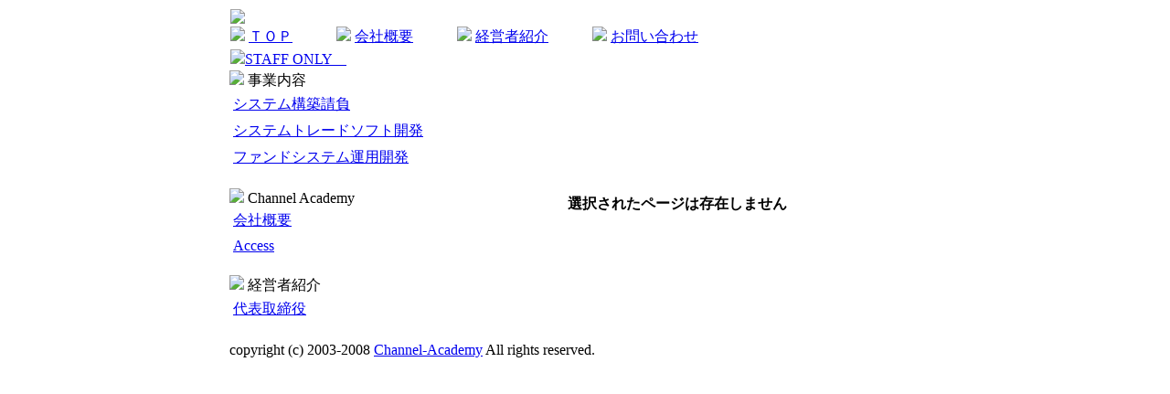

--- FILE ---
content_type: text/html; charset=EUC-JP
request_url: http://www.channel-academy.com/modules/news/article.php?storyid=26
body_size: 6040
content:
<!DOCTYPE html PUBLIC "-//W3C//DTD XHTML 1.0 Transitional//EN" "http://www.w3.org/TR/xhtml1/DTD/xhtml1-transitional.dtd">
<html xmlns="http://www.w3.org/1999/xhtml" xml:lang="ja" lang="ja">
<head>
<meta http-equiv="content-type" content="text/html; charset=EUC-JP" />
<meta http-equiv="content-language" content="ja" />
<meta name="robots" content="index,follow" />
<meta name="keywords" content="さいたま市,埼玉県,中央区,本町東,与野,北与野,大宮,浦和,IT,オープンソース,ソフトウェア,研究,開発,システム,構築,請負,野田,一橋,一橋大,東工大,東大,有限会社ちゃねあか,ちゃねあか,有限,会社,社労士,ちゃねる,あかでみー,水戸,水戸一高,カブロボ,コンテスト" />
<meta name="description" content="　チャネル・アカデミー社は、 さいたま市に本拠を構える、ＩＴ業務（オープンソースソフトウェアの研究・開発および、システム構築請負）を中心に活動する会社です。" />
<meta name="rating" content="general" />
<meta name="author" content="Channel-Academy" />
<meta name="copyright" content="Copyright &#169; 2003-2007" />
<meta name="generator" content="XOOPS" />
<title>Channel-Academy - </title>
<link href="http://www.channel-academy.com/favicon.ico" rel="SHORTCUT ICON" />
<link rel="stylesheet" type="text/css" media="all" href="http://www.channel-academy.com/xoops.css" />
<link rel="stylesheet" type="text/css" media="all" href="http://www.channel-academy.com/themes/channel/style.css" />
<!-- RMV: added module header -->

<script type="text/javascript">
<!--
//--></script><script type="text/javascript" src="http://www.channel-academy.com/include/xoops.js"></script><script type="text/javascript"><!--
//-->
</script>
</head>
<body>
<div align="center">
<table cellspacing="1" style="width:780px;">
	<tr id="header">
		<td id="headerlogo"><a href="http://www.channel-academy.com/"><img src="http://www.channel-academy.com/themes/channel/logo.gif"></a></td>
	<td id="headert">
		</td>
	</tr>

	<tr>
	<td id="headerbar1">
		<img src="http://www.channel-academy.com/themes/channel/icon1.gif">&nbsp;<a href="http://www.channel-academy.com/">ＴＯＰ</a>&nbsp;&nbsp;&nbsp;&nbsp;&nbsp;&nbsp;&nbsp;&nbsp;&nbsp;&nbsp;&nbsp;
		<img src="http://www.channel-academy.com/themes/channel/icon1.gif">&nbsp;<a href="http://www.channel-academy.com/modules/tinyd0/index.php?id=1/">会社概要</a>&nbsp;&nbsp;&nbsp;&nbsp;&nbsp;&nbsp;&nbsp;&nbsp;&nbsp;&nbsp;&nbsp;
		<img src="http://www.channel-academy.com/themes/channel/icon1.gif">&nbsp;<a href="http://www.channel-academy.com/modules/tinyd0/index.php?id=5">経営者紹介</a>&nbsp;&nbsp;&nbsp;&nbsp;&nbsp;&nbsp;&nbsp;&nbsp;&nbsp;&nbsp;&nbsp;
		<img src="http://www.channel-academy.com/themes/channel/icon1.gif">&nbsp;<a href="http://www.channel-academy.com/modules/formmail/index.php?id_form=1">お問い合わせ</a>&nbsp;&nbsp;&nbsp;&nbsp;&nbsp;&nbsp;&nbsp;&nbsp;&nbsp;&nbsp;&nbsp;
	</tr>

	<tr>
	<td id="headerbar2"><img src="http://www.channel-academy.com/themes/channel/icon2.gif"><a href="http://www.channel-academy.com/user.php">STAFF ONLY&nbsp;&nbsp;&nbsp;&nbsp;</a></td>

	</tr>
</table>

<table cellspacing="0" style="width:780px;">
	<tr>
	<td id="leftcolumn">
<!-- Start left blocks loop -->
					<div class="blockTitle"><img src="http://www.channel-academy.com/themes/channel/icon1.gif"> 事業内容</div>
			<div class="blockContent"><table cellspacing="0">
  <tr>
    <td id="mainmenu">
      <!-- start module menu loop -->
                                    <a class="menuTop" href="http://www.channel-academy.com/modules/tinyd0/index.php?id=3" target="_self">
                          システム構築請負
                        </a>
                                                              <a class="menuMain" href="http://www.channel-academy.com/modules/tinyd0/index.php?id=30" target="_self">
                          システムトレードソフト開発
                        </a>
                                                              <a class="menuMain" href="http://www.channel-academy.com/modules/tinyd0/index.php?id=31" target="_self">
                          ファンドシステム運用開発
                        </a>
                                      <!-- end module menu loop -->
    </td>
  </tr>
</table></div><br>
					<div class="blockTitle"><img src="http://www.channel-academy.com/themes/channel/icon1.gif"> Channel Academy</div>
			<div class="blockContent"><table cellspacing="0">
  <tr>
    <td id="mainmenu">
      <!-- start module menu loop -->
                                    <a class="menuTop" href="http://www.channel-academy.com/modules/tinyd0/index.php?id=1" target="_self">
                          会社概要
                        </a>
                                                              <a class="menuMain" href="http://www.channel-academy.com/modules/tinyd0/index.php?id=12" target="_self">
                          Access
                        </a>
                                      <!-- end module menu loop -->
    </td>
  </tr>
</table></div><br>
					<div class="blockTitle"><img src="http://www.channel-academy.com/themes/channel/icon1.gif"> 経営者紹介</div>
			<div class="blockContent"><table cellspacing="0">
  <tr>
    <td id="mainmenu">
      <!-- start module menu loop -->
                                    <a class="menuTop" href="http://www.channel-academy.com/modules/tinyd0/index.php?id=5" target="_self">
                          代表取締役
                        </a>
                                      <!-- end module menu loop -->
    </td>
  </tr>
</table></div><br>
		<!-- End left blocks loop -->
	</td>

	<td id="centercolumn">
<!-- Display center blocks if any -->
			<!-- End display center blocks -->

		<div id="content">
			<h4>選択されたページは存在しません</h4>
		</div>

	</td>

	
	</tr>
</table>


<!-- フッタ部分の定義 -->
<table cellspacing="0" style="width:780px;">
	<tr>
    <td id="footerbar">
	copyright (c) 2003-2008 <a href="http://www.channel-academy.com/" target="_blank">Channel-Academy</a>
	 All rights reserved.<br><br>
	</td>
    </tr>
</table>
<!-- フッタ部分終わり -->
</div>
</body>
</html>